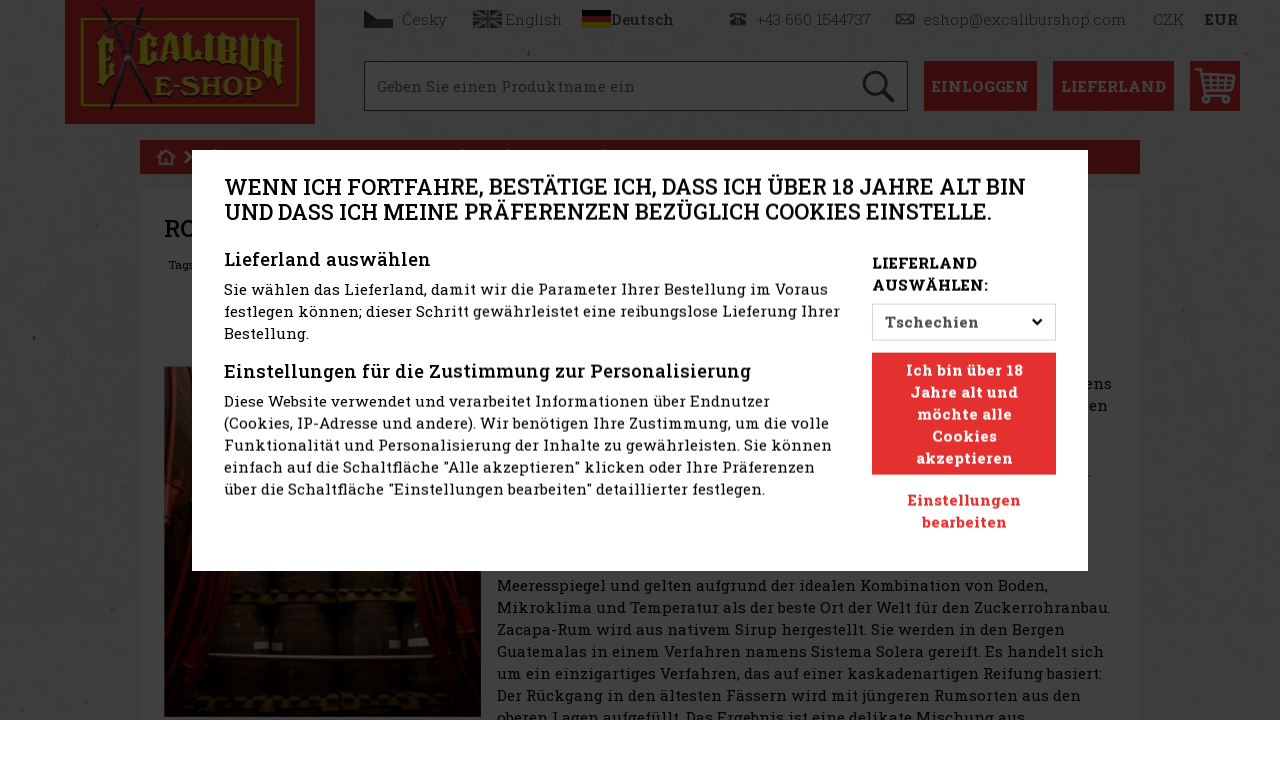

--- FILE ---
content_type: text/html; charset=utf-8
request_url: https://de.excaliburshop.com/blog/18/ron-zacapa-vom-zuckerrohr-zum-grossen-rum/
body_size: 13016
content:
<!doctype html>
<html lang="de"
	data-domain="excaliburshop.com"
	data-template="blog-post"
>
<head>
	<meta charset="utf-8">
	<meta name="viewport" content="width=device-width, initial-scale=1, shrink-to-fit=no">

	<link
		href="https://fonts.googleapis.com/css2?family=Roboto+Slab:wght@300;400;500;800&display=swap"
		rel="stylesheet"
	>

	<link rel="shortcut icon" href="/favicon.ico" type="image/x-icon">
<script nonce="6eedc7d73dcc71ffbb7a81c2b9d7d08d">
var _paq = window._paq = window._paq || [];
_paq.push(['requireCookieConsent']);
_paq.push(['setCookieDomain', '*.excaliburshop.com']);

_paq.push(['enableCrossDomainLinking']);

_paq.push(['trackPageView']);
_paq.push(['enableLinkTracking']);
(function() {
var u='//matomo.reklalink.cz/';
_paq.push(['setTrackerUrl', u+'matomo.php']);
_paq.push(['setSiteId', '1']);
var d=document, g=d.createElement('script'), s=d.getElementsByTagName('script')[0];
g.async=true; g.src=u+'matomo.js'; s.parentNode.insertBefore(g,s);
})();</script><script id="gtm-src" data-n="2b4be8ba7c3ecf399d76ccce3b4a7ca2" nonce="2b4be8ba7c3ecf399d76ccce3b4a7ca2">
// Define dataLayer and the gtag function.
window.dataLayer = window.dataLayer || [];
function gtag(){dataLayer.push(arguments);}

// Default ad_storage to 'denied'.
gtag('consent', 'default', {
'ad_storage': 'denied',
'analytics_storage': 'denied',
'ad_user_data': 'denied',
'ad_personalization': 'denied'
});

// Own dataLayer variables to possible use.
window.dataLayer.push({

'consent_ad': 'denied',
'consent_analytics': 'denied',
'consent_ad_user_data': 'denied',
'consent_ad_personalization': 'denied'
});

(function(w,d,s,l,i){w[l]=w[l]||[];w[l].push({'gtm.start':
new Date().getTime(),event:'gtm.js'});var f=d.getElementsByTagName(s)[0],
j=d.createElement(s),dl=l!='dataLayer'?'&l='+l:'';j.async=true;j.src=
'https://www.googletagmanager.com/gtm.js?id='+i+dl;var n=d.querySelector('[nonce]');
n&&j.setAttribute('nonce',n.nonce||n.getAttribute('nonce'));f.parentNode.insertBefore(j,f);
})(window,document,'script','dataLayer','GTM-5MH3HGH')
</script><script src="/core/js/pub/modernizr.webp.min.js?v=3.6.2-4"></script><link rel="stylesheet" href="/core/css/pub/core.min.css?v=3.6.2-4"><link rel="stylesheet" href="/blog/css/pub/blog.css?v=3.6.2-4">
	<link rel="stylesheet" href="/order/css/pub/simplify_basket.css?v=3.6.2-4">
	<link rel="stylesheet" href="/css/select2.min.css?v=3.6.2-4">
	<link rel="stylesheet" href="/css/lightbox.min.css?v=3.6.2-4">
	<link rel="stylesheet" href="/css/nouislider.min.css?v=3.6.2-4">
	<link rel="stylesheet" href="/css/pub.min.css?v=3.6.2-4">
	
<meta property="og:url" content="https://de.excaliburshop.com/blog/18/ron-zacapa-vom-zuckerrohr-zum-grossen-rum/"><meta property="og:type" content="website"><meta property="og:title" content="RON ZACAPA: Vom Zuckerrohr zum großen Rum"><meta property="og:description" content="Obwohl Ron Zacapa einer der beliebtesten Rumsorten der Welt ist, handelt es sich um eine relativ neue Marke. Die Geschichte von Ron Zacapa reicht bis ins Jahr 1976 zurück, als in der guatemaltekischen Stadt Zacapa eine Destillerie gegründet wurde."><meta property="og:image" content="https://de.excaliburshop.com/uploads/post/18/template/38/images/ron-zacapa-centario-blog.jpg"><link rel="image_src" href="https://de.excaliburshop.com/uploads/post/18/template/38/images/ron-zacapa-centario-blog.jpg"><meta name="description" content="Obwohl Ron Zacapa einer der beliebtesten Rumsorten der Welt ist, handelt es sich um eine relativ neue Marke. Die Geschichte von Ron Zacapa reicht bis ins Jahr 1976 zurück, als in der guatemaltekischen Stadt Zacapa eine Destillerie gegründet wurde."><title>RON ZACAPA: Vom Zuckerrohr zum großen Rum</title>
</head>
<body>
<noscript><iframe
src="https://www.googletagmanager.com/ns.html?id=GTM-5MH3HGH" height="0" width="0"
class="d-none invisible"></iframe></noscript><noscript><p><img src="//matomo.reklalink.cz/matomo.php?idsite=1&amp;rec=1" style="border:0;" alt=""></p></noscript>
<div id="header">
	<div class="container px-3 px-sm-0 mb-3">
		<div class="row">
			<div class="col-12 col-md-3 text-center">
				<a href="/" class="d-inline-block">
					<picture>
						<source srcset="/img/engine/pub/logo-yellow.webp" type="image/webp">
						<img
							src="/img/engine/pub/logo-yellow.png?v=2"
							alt="Logo Eshop Excaliburcity"
							class="logo img-fluid mb-3 mb-lg-0"
						>
					</picture>
				</a>
			</div>
			<div class="col-12 col-md-9 pl-md-4">
				<div class="d-flex flex-column justify-content-between h-100">
					<div>
						<div class="d-flex flex-row justify-content-between" id="top">
							<div class="wrapper-lang-select">
<a href="https://www.excaliburshop.com/" class="button button-flag button-flag-cs">
			<span class="wrapper">
				<span class="image image-cs transition"></span>
				<span class="d-none d-xl-inline-block">Česky</span>
			</span>
		</a><a href="https://en.excaliburshop.com/" class="button button-flag button-flag-en">
			<span class="wrapper">
				<span class="image image-en transition"></span>
				<span class="d-none d-xl-inline-block">English</span>
			</span>
		</a><a href="https://de.excaliburshop.com/" class="button button-flag button-flag-de active">
			<span class="wrapper">
				<span class="image image-de transition"></span>
				<span class="d-none d-xl-inline-block">Deutsch</span>
			</span>
		</a>
					</div>
					<div class="wrapper-currency-select">
						<span class="d-none d-lg-inline-block button button-phone">
							<span class="wrapper">
								<span class="image image-phone transition"></span>
								<span class="px-2">+43 660 1544737</span>
							</span>
						</span><span class="d-none d-lg-inline-block button button-email">
							<span class="wrapper">
								<span class="image image-email transition"></span>
								<span class="px-2">eshop@excaliburshop.com</span>
							</span>
						</span><a href="/?action=change_currency&idc=1" class="button button-currency">
							<span class="wrapper pl-0">
								CZK
							</span>
						</a><a href="/?action=change_currency&idc=2" class="button button-currency">
							<span class="wrapper pl-0 font-weight-bold">
								EUR
							</span>
						</a>
					</div>
				</div>
			</div>
			<div>
				<div class="d-flex flex-row flex-wrap flex-md-nowrap justify-content-center" id="search">
					<div class="d-none d-xxl-block">
						<div class="d-flex flex-row justify-content-between mx-n2">
							<a
								class="d-inline-block icon icon-facebook transition mx-2"
								href="https://www.facebook.com/ExcaliburCityEshop"
								target="_blank"
							></a><a
								class="d-inline-block icon icon-instagram transition mx-2"
								href="https://www.instagram.com/excalibur_eshop/"
								target="_blank"
							></a>
						</div>
					</div>
					<div class="ml-0 ml-xxl-3 mr-3 pb-2 flex-fill">
						<form method="get" action="/katalog/" class="search">
							<div class="input-group">
								<input
									type="text"
									name="q"
									class="form-control autoComplete"
									id="autoCompleteH"
									placeholder="Geben Sie einen Produktname ein"
									data-placeholder="Geben Sie einen Produktname ein"
									
									autocomplete="off"
								>
								<div class="input-group-append">
									<button
										class="btn"
										type="submit"
									>
										<picture>
											<source srcset="/img/engine/pub/icon-search.webp" type="image/webp">
											<img
												src="/img/engine/pub/icon-search.png"
												alt="Geben Sie einen Produktname ein"
												class="img-fluid"
											>
										</picture>
									</button>
								</div>
							</div>
						</form>
					</div>

					<div class="pb-2">
						<div class="d-flex flex-row justify-content-between mx-n2">
							<div class="dropdown">
								<a
									class="d-inline-block icon icon-text transition mx-2 text-nowrap"
									href="#"
									target="_blank"
									data-toggle="dropdown"
									aria-haspopup="true"
									aria-expanded="false"
								>Einloggen</a>
								<div class="dropdown-menu dropdown-menu-right">

		<form action="?action=sign_in" method="post" class="validate p-3">
			<div class="form-group mb-1"><input
				type="text"
				name="username"
				class="form-control   w-100 mb-2"
				data-rule-required="true"
				placeholder="Benutzername"
			></div>
			<div class="form-group mb-1"><input
				type="password"
				name="password"
				class="form-control  w-100 mb-2"
				data-rule-required="true"
				placeholder="Passwort"
			></div>
			<div class="form-group mb-1">
		<input type="text" name="as_1_www" value="" class="d-none">
		<input type="text" name="as_1_add" value="" class="d-none">
		<textarea name="as_1_message" class="d-none"></textarea>
	<button
		type="submit"
		class="btn  btn-primary btn-block btn-flat"
		>Anmelden</button></div>
			<a href="/registration/">Registrieren</a><br>
			<a href="/registration/reset-password/">Haben Sie Ihr Passwort vergessen?</a>
		</form>
	
								</div>
							</div>
							<div class="dropdown">
								<a
									class="d-inline-block icon icon-text text-left transition mx-2"
									href="#"
									target="_blank"
									data-toggle="dropdown"
									aria-haspopup="true"
									aria-expanded="false"
								>Lieferland</a>
								<div class="dropdown-menu width-20 dropdown-menu-right">

									<form
										method="post"
										action="/order/?action=country-preselect"
										class="p-3"
									>
										<div class="form-group">

		<select name="country" class="custom-select" id="country-preselect">
	<option value="19">Belgien</option><option value="24">Bulgaria</option><option value="100">Croatia</option><option value="60">Deutschland</option><option value="73">Finland</option><option value="112">Italy</option><option value="134">Luxembourg</option><option value="167">Niederlande</option><option value="16">Österreich</option><option value="180">Poland</option><option value="189">Romania</option><option value="209">Slowakei</option><option value="210">Slowenien</option><option value="211">Sweden</option><option value="59" selected>Tschechien</option><option value="102">Ungarn</option>
											</select>
										</div>
										<div class="form-group">
											<button
												type="submit"
												class="btn btn-primary btn-block"
											>Ändern Sie das Lieferland</button>
										</div>
										<div class="form-group mb-0">
											<p
												class="alert alert-info mb-0 p-2"
											>Höchstmenge für den Transport außerhalb der Tschechischen Republik gemäß EU-Richtlinien: 200 Zigarren, 1 kg Tabak, 10 Liter hochprozentige Spirituosen</p>
										</div>
									</form>
	
								</div>
							</div>
							<div>
								<a
									class="d-inline-block icon icon-basket transition mx-2"
									href="/order/"
								>

									<span class="basket-quantity-indicator control-display badge d-none">
										<span class="data"></span>
									</span>
								</a>
							</div>
						</div>
					</div>
				</div>

					</div>
				</div>
			</div>
		</div>
	</div>
</div>

<div class="container">
	<div class="row justify-content-center">
		<div class="col-12 col-xl-10 col-xxl-9">
			<nav aria-label="breadcrumb">
				<ol class="breadcrumb">
					<li class="breadcrumb-item">
						<a href="/">
							<img src="/img/engine/pub/icon-home.png" class="icon-home img-fluid" alt="Homepage">
						</a>
					</li>

					<li class="breadcrumb-item">
						<a href="/blog/">
							Blog
						</a>
					</li>

					<li class="breadcrumb-item active" aria-current="page">
						RON ZACAPA: Vom Zuckerrohr zum großen Rum
					</li>
				</ol>
			</nav>
		</div>
	</div>
	<div class="row justify-content-center">
		<div class="col-12 col-xl-10 col-xxl-9 bg-white p-4 mb-4">
			<h1 class="mb-3">RON ZACAPA: Vom Zuckerrohr zum großen Rum</h1>
			<p><span>​</span> <sup>Tags: <a href="/blog/destillerien/">Destillerien</a> | <a href="/blog/rums/">Rum</a></sup></p>

<div class="row align-items-center">
<div class="col-12 col-md-5 col-xl-4"><img alt="Ron Zacapa - Systema Solera" class="img-fluid" src="/uploads/editor/blog/ron-zacapa/sistema-solera.png"></div>

<div class="col-12 col-md-7 col-xl-8 pl-md-3">
<h3>Auf dem Höhepunkt der Popularität</h3>

<p>Obwohl Ron Zacapa einer der beliebtesten Rumsorten der Welt ist, handelt es sich um eine relativ neue Marke. Zacapa ist eine kleine Stadt im Osten Guatemalas, die 1876 gegründet wurde. Anlässlich seines 100-jährigen Bestehens im Jahr 1976 wurde der Rum Zacapa nach ihm benannt. Frühe Zacapa-Flaschen kamen aus einer Flasche, die mit einer handgeflochtenen Matte aus Palmblättern, Petate genannt, bedeckt war. Heute wird diese ursprüngliche Tradition durch ein schmales geflochtenes Band um die Flasche symbolisiert.</p>

<h3>Die einzigartige Reifung von Sistema Solera</h3>

<p>Der Produktionsprozess beginnt auf den Zuckerrohrplantagen. Die Plantagen befinden sich in Guatemala auf einer Höhe von 350 Metern über dem Meeresspiegel und gelten aufgrund der idealen Kombination von Boden, Mikroklima und Temperatur als der beste Ort der Welt für den Zuckerrohranbau. Zacapa-Rum wird aus nativem Sirup hergestellt. Sie werden in den Bergen Guatemalas in einem Verfahren namens Sistema Solera gereift. Es handelt sich um ein einzigartiges Verfahren, das auf einer kaskadenartigen Reifung basiert: Der Rückgang in den ältesten Fässern wird mit jüngeren Rumsorten aus den oberen Lagen aufgefüllt. Das Ergebnis ist eine delikate Mischung aus unterschiedlich gereiften Rumsorten. Zacapa Centario 23 zum Beispiel ist eine Mischung aus 6 bis 23 Jahre alten Rumsorten.</p>
</div>
</div>

<h3> </h3>

<h3> </h3>

<div class="row align-items-center">
<div class="col-12 col-md-7 col-xl-8">
<h3>Suche nach einer Frau hinter allem</h3>

<p>Hinter dem köstlichen Geschmack von Zacapa steht Lorena Vásquez, eine der wenigen Frauen, die weltweit Meisterinnen im Mixen sind. Und ihre mehr als 35-jährige Karriere bei Zacapa beweist, dass sie eine wahre Meisterin auf ihrem Gebiet ist.  Im Jahr 2015 wurde sie sogar von der Zeitschrift PEOPLE en Español in die Liste der 25 einflussreichsten Frauen des Jahres aufgenommen.</p>

<p>Die gebürtige Nicaraguanerin verfügt nicht nur über Fachwissen in Sachen Rum, sondern auch über einen Bachelor-Abschluss in Chemie und Pharmazie mit Studien in Lebensmitteltechnologie und Betriebswirtschaft. Ihre Leidenschaft gilt der Kunst der Herstellung von Premium-Rum und ihrem Streben nach Spitzenleistungen. Ihr Lieblingsmotto ist, dass Master Blender kein Beruf ist, sondern eine Lebenseinstellung.</p>

<p>Sie ist bekannt für ihre ausdrucksstarke Art und ihre einzigartige Herangehensweise an das Mischen von Rumsorten. Sie verwendet die besten Zutaten aus Guatemala und hat Zacapa jahrelang weiterentwickelt, um einen Rum zu kreieren, der auf der ganzen Welt bekannt und beliebt ist.</p>
</div>

<div class="col-12 col-md-5 col-xl-4 pl-md-3"><img alt="" class="img-fluid" src="/uploads/editor/blog/ron-zacapa/master-blender-lorena-vasquez.png"></div>
</div>

<p> </p>

<h3>Produktfamilie Ron Zacapa</h3>

<p><a href="https://de.excaliburshop.com/catalog/item/461/ron-zacapa-centenario-xo-0-7l-40/"><strong>Ron Zacapa Centenario XO</strong></a></p>

<div>Alkoholgehalt: 40%<br>
Reifezeit: 6-25 Jahre  <br>
Ein Premium-Rum, der eine Mischung aus 6 bis 25 Jahre alten Rumsorten in Eichenfässern enthält, die früher für Cognac verwendet wurden. Eine perfekt ausgewogene Kombination aus Würze, Frucht und Süße.</div>

<div> </div>

<p><a href="https://de.excaliburshop.com/catalog/item/760/ron-zacapa-centenario-23y-1l-40/"><strong>Ron Zacapa Centenario 23Y</strong></a></p>

<div>Alkoholgehalt: 40%<br>
Reifezeit: 6-23 Jahre  <br>
Der wohl berühmteste Zacapa-Rum, der bei vielen Wettbewerben mit Gold ausgezeichnet wurde. Er wird von vielen sogar als der beste Rum der Welt angesehen. Der Geschmack ist voll von Trockenfrüchten, Gewürzen und Holz. Enthält eine Mischung aus 6 bis 23 Jahre alten Rumsorten.</div>

<div> </div>

<p><a href="https://de.excaliburshop.com/catalog/item/4067/zacapa-reserva-limitada-2019-rum-0-7l-45/"><strong>Zacapa Reserva Limitada 2019</strong></a></p>

<div>Alkoholgehalt: 45%.<br>
Reifezeit: 6-24 Jahre  <br>
Limited Edition Zacapa Reserva Limitada - Jahrgang 2019. Eine Mischung aus 6 bis 24 Jahre alten Rumsorten mit Aromen von Karamell, Nüssen und Geschmacksnoten von Vanille, Früchten und Blumen, die mit einem Geschmack von Kräutern enden.</div>

<div> </div>

<p><strong>Heavenly Cask Selection</strong></p>

<p>Eine limitierte vierteilige "Himmlische Fassauswahl". Jede Ausgabe der Kollektion feiert eine bestimmte Art von Fässern, in denen der Zacapa 23 reift.</p>

<p><a href="https://de.excaliburshop.com/catalog/item/7468/ron-zacapa-la-doma-heavenly-cask-collection-23y-40-0-7-l/"><strong>Ron Zacapa La Doma Heavenly Cask Collection 23y </strong></a></p>

<div>Alkoholgehalt: 40%<br>
Reifezeit: 6-24 Jahre  <br>
Der erste Flakon aus der limitierten Auflage der Heavenly Collection. Er hat einen köstlichen Fruchtgeschmack mit Noten von Zuckerrohr und Vanille.</div>

<div> </div>

<p><a href="https://de.excaliburshop.com/catalog/item/9297/zacapa-el-alma-heavenly-cask-collection-0-7l-40/"><strong>Zacapa El Alma Heavenly Cask Collection   </strong></a></p>

<div>Alkoholgehalt: 40%<br>
Reifezeit: 6-24 Jahre  <br>
Die zweite Flasche der limitierten Auflage der "Heavenly Collection". Der Rum wurde in angekohlten amerikanischen Whiskeyfässern gereift, was ihm tolle rauchige Noten und einen reichen, köstlichen Geschmack verleiht.</div>

<p class="text-right"><sub>Datenquellen: Foto - ExcaliburEshop, Canva, Zacaparum.com</sub></p>

<p><span>​</span></p>

<p><span>​</span></p>

		</div>
	</div>

	<div class="row justify-content-center">
		<div class="col-12 col-xl-10 col-xxl-9 mb-4">
			<h2 class="decorated">
				<a href="https://de.excaliburshop.com/catalog/category/2/spirituosen/?o-6-4928=WmFjYXBh">Ron Zacapa</a>
			</h2>
		</div>
	</div>
	
	<div class="row justify-content-center">
		<div class="col-12 col-xl-10 col-xxl-9 mb-4">
			<div class="catalog-content product-carousel">
			<div
				id="carousel-label-blog"
				class="carousel slide product-carousel mb-3" data-ride="carousel"
				data-interval="5000"
			>
				<div
					class="carousel-inner row row-cols-1 row-cols-sm-2 row-cols-lg-3 row-cols-xxl-4 w-auto mx-n2"
					role="listbox"
				>
			<div class="carousel-item px-2 col active">
	<div class="item">
		<div class="item-wrapper">
			<a href="/catalog/item/9297/zacapa-el-alma-heavenly-cask-collection-40-0-7-l/" class="img">
				<picture><source srcset="/uploads/item/9297/template/108/images/thumbs_2/alt/0-zacapa-el-alma-heavenly-cask-collection-40-0-7-l-102201.webp" type="image/webp">
					<img src="/uploads/item/9297/template/108/images/thumbs_2/0-zacapa-el-alma-heavenly-cask-collection-40-0-7-l-102201.jpg" alt="Zacapa El Alma Heavenly Cask Collection 40% 0,7 l">
				</picture>
				<span class="labels-wrapper d-flex flex-column">
			<span class="label">
				<span class="label-red">
					Rabatt: 6%
				</span>
			</span>
		
					<span class="label">
						<span class="label-red">
							Aktion
						</span>
					</span>
				
					<span class="label">
						<span class="label-blue">
							Top seller
						</span>
					</span>
				</span>
			</a>
			<div class="heading">
				<h2><a href="/catalog/item/9297/zacapa-el-alma-heavenly-cask-collection-40-0-7-l/">Zacapa El Alma Heavenly Cask Collection 40% 0,7 l</a></h2>
			</div>
			<div class="stock in_stock">
				Auf Lager<span> (> 5 st)</span>
			</div>
			<div class="note">
				Zacapa El Alma, der zweite Rum aus der limitierten Serie Heavenly Cask ist endlich da.

Dieser Rum ist eine Mischung aus Rumsorten, die zwischen 6 und 24 Jahren in verkohlten amerikanischen Whiskeyfässern gereift sind, mit geheimnisvoll rauchigen und
			</div>
			<div class="price d-flex flex-row justify-content-between align-items-end">
				<small>92.56
						<span class="text-nowrap">€
						ohne VAT</span></small>
				<span class="font-weight-medium text-nowrap">112
						€</span>
			</div>
			<div class="basket">
				<form  action="/order/?action=add_to_basket" method="POST" class="validate catalog-basket-form form-inline mb-0" data-ajax-basket="add_to_basket" data-basket-slug="order"><input type="number" name="quantity" class="form-control ks error-as-tooltip mr-auto" id="frm-quantity-9297" value="1"  min="1" step="1" max="100" data-rule-required="true" data-rule-min="1" data-rule-step="1" data-decimal="0" data-rule-max="100" data-original-max="100"><input type="hidden" name="id_item" id="frm-id_item-9297" value="9297" ><input type="hidden" name="id_item_variant" id="frm-id_item_variant-9297" value="9297" ><input type="hidden" name="id_item_variant_price" id="frm-id_item_variant_price-766967" value="766967" ><button  type="submit" name="9b26e9257a2128f2" class="btn btn-primary" >Bestellen</button></form>
			</div>
		</div>
	</div>
	</div><div class="carousel-item px-2 col">
	<div class="item">
		<div class="item-wrapper">
			<a href="/catalog/item/7468/ron-zacapa-la-doma-heavenly-cask-collection-23y-40-0-7-l/" class="img">
				<picture><source srcset="/uploads/item/7468/template/108/images/thumbs_2/alt/0-ron-zacapa-la-doma-heavenly-cask-collection-23y-40-0-7-l-101919.webp" type="image/webp">
					<img src="/uploads/item/7468/template/108/images/thumbs_2/0-ron-zacapa-la-doma-heavenly-cask-collection-23y-40-0-7-l-101919.jpg" alt="Ron Zacapa La Doma Heavenly Cask Collection 23y 40%  0,7 l">
				</picture>
				<span class="labels-wrapper d-flex flex-column">
			<span class="label">
				<span class="label-red">
					Rabatt: 5%
				</span>
			</span>
		
					<span class="label">
						<span class="label-red">
							Aktion
						</span>
					</span>
				
					<span class="label">
						<span class="label-blue">
							Top seller
						</span>
					</span>
				</span>
			</a>
			<div class="heading">
				<h2><a href="/catalog/item/7468/ron-zacapa-la-doma-heavenly-cask-collection-23y-40-0-7-l/">Ron Zacapa La Doma Heavenly Cask Collection 23y 40%  0,7 l</a></h2>
			</div>
			<div class="stock in_stock">
				Auf Lager<span> (> 5 st)</span>
			</div>
			<div class="note">
				Ron Zacapa La Doma Heavenly Cask Collection 23Y ist die erste Veröffentlichung einer neuen Serie in limitierter Auflage, die von Lorena Vasquez, Kellermeisterin des guatemaltekischen Hauses Zacapa, kreiert und konzipiert wurde. Ron Zacapa La Doma Hea
			</div>
			<div class="price d-flex flex-row justify-content-between align-items-end">
				<small>85.95
						<span class="text-nowrap">€
						ohne VAT</span></small>
				<span class="font-weight-medium text-nowrap">104
						€</span>
			</div>
			<div class="basket">
				<form  action="/order/?action=add_to_basket" method="POST" class="validate catalog-basket-form form-inline mb-0" data-ajax-basket="add_to_basket" data-basket-slug="order"><input type="number" name="quantity" class="form-control ks error-as-tooltip mr-auto" id="frm-quantity-7468" value="1"  min="1" step="1" max="153" data-rule-required="true" data-rule-min="1" data-rule-step="1" data-decimal="0" data-rule-max="153" data-original-max="153"><input type="hidden" name="id_item" id="frm-id_item-7468" value="7468" ><input type="hidden" name="id_item_variant" id="frm-id_item_variant-7468" value="7468" ><input type="hidden" name="id_item_variant_price" id="frm-id_item_variant_price-714497" value="714497" ><button  type="submit" name="9eed6dc8d225554c" class="btn btn-primary" >Bestellen</button></form>
			</div>
		</div>
	</div>
	</div><div class="carousel-item px-2 col">
	<div class="item">
		<div class="item-wrapper">
			<a href="/catalog/item/4067/zacapa-reserva-limitada-2019-rum-0-7l-45/" class="img">
				<picture><source srcset="/uploads/item/4067/template/108/images/thumbs_2/alt/0-zacapa-reserva-limitada-2019-rum-0-7l-45-101485.webp" type="image/webp">
					<img src="/uploads/item/4067/template/108/images/thumbs_2/0-zacapa-reserva-limitada-2019-rum-0-7l-45-101485.jpg" alt="Zacapa Reserva Limitada 2019 Rum 0,7L 45%">
				</picture>
				
			</a>
			<div class="heading">
				<h2><a href="/catalog/item/4067/zacapa-reserva-limitada-2019-rum-0-7l-45/">Zacapa Reserva Limitada 2019 Rum 0,7L 45%</a></h2>
			</div>
			<div class="stock in_stock">
				Auf Lager<span> (> 5 st)</span>
			</div>
			<div class="note">
				
			</div>
			<div class="price d-flex flex-row justify-content-between align-items-end">
				<small>106.61
						<span class="text-nowrap">€
						ohne VAT</span></small>
				<span class="font-weight-medium text-nowrap">129
						€</span>
			</div>
			<div class="basket">
				<form  action="/order/?action=add_to_basket" method="POST" class="validate catalog-basket-form form-inline mb-0" data-ajax-basket="add_to_basket" data-basket-slug="order"><input type="number" name="quantity" class="form-control ks error-as-tooltip mr-auto" id="frm-quantity-4067" value="1"  min="1" step="1" max="26" data-rule-required="true" data-rule-min="1" data-rule-step="1" data-decimal="0" data-rule-max="26" data-original-max="26"><input type="hidden" name="id_item" id="frm-id_item-4067" value="4067" ><input type="hidden" name="id_item_variant" id="frm-id_item_variant-4067" value="4067" ><input type="hidden" name="id_item_variant_price" id="frm-id_item_variant_price-650632" value="650632" ><button  type="submit" name="a6a1a4c20647a35d" class="btn btn-primary" >Bestellen</button></form>
			</div>
		</div>
	</div>
	</div><div class="carousel-item px-2 col">
	<div class="item">
		<div class="item-wrapper">
			<a href="/catalog/item/760/ron-zacapa-centenario-23y-1l-40/" class="img">
				<picture><source srcset="/uploads/item/760/template/108/images/thumbs_2/alt/0-ron-zacapa-centenario-23y-1l-40-121390.webp" type="image/webp">
					<img src="/uploads/item/760/template/108/images/thumbs_2/0-ron-zacapa-centenario-23y-1l-40-121390.jpg" alt="Ron Zacapa Centenario 23Y 1l 40%">
				</picture>
				
			</a>
			<div class="heading">
				<h2><a href="/catalog/item/760/ron-zacapa-centenario-23y-1l-40/">Ron Zacapa Centenario 23Y 1l 40%</a></h2>
			</div>
			<div class="stock in_stock">
				Auf Lager<span> (> 5 st)</span>
			</div>
			<div class="note">
				Ron Zacapa Centenario 23Y, der in Guatemala geschaffen wurde, ist ein Kunstwerk und Ausdruck der Geduld, des Reichtums, der Qualität und perfekten Mischung. Der Rum besteht aus wunderbaren Ingredienzen – Honigbutter, mit Eiche und Rosinen gewürzt, di
			</div>
			<div class="price d-flex flex-row justify-content-between align-items-end">
				<small>52.89
						<span class="text-nowrap">€
						ohne VAT</span></small>
				<span class="font-weight-medium text-nowrap">64
						€</span>
			</div>
			<div class="basket">
				<form  action="/order/?action=add_to_basket" method="POST" class="validate catalog-basket-form form-inline mb-0" data-ajax-basket="add_to_basket" data-basket-slug="order"><input type="number" name="quantity" class="form-control ks error-as-tooltip mr-auto" id="frm-quantity-760" value="1"  min="1" step="1" max="36" data-rule-required="true" data-rule-min="1" data-rule-step="1" data-decimal="0" data-rule-max="36" data-original-max="36"><input type="hidden" name="id_item" id="frm-id_item-760" value="760" ><input type="hidden" name="id_item_variant" id="frm-id_item_variant-760" value="760" ><input type="hidden" name="id_item_variant_price" id="frm-id_item_variant_price-558942" value="558942" ><button  type="submit" name="e1e41ef7de96f71e" class="btn btn-primary" >Bestellen</button></form>
			</div>
		</div>
	</div>
	</div><div class="carousel-item px-2 col">
	<div class="item">
		<div class="item-wrapper">
			<a href="/catalog/item/461/ron-zacapa-centenario-xo-0-7l-40/" class="img">
				<picture><source srcset="/uploads/item/461/template/108/images/thumbs_2/alt/0-ron-zacapa-centenario-xo-0-7l-40-101460.webp" type="image/webp">
					<img src="/uploads/item/461/template/108/images/thumbs_2/0-ron-zacapa-centenario-xo-0-7l-40-101460.jpg" alt="Ron Zacapa Centenario XO 0,7l 40%">
				</picture>
				
			</a>
			<div class="heading">
				<h2><a href="/catalog/item/461/ron-zacapa-centenario-xo-0-7l-40/">Ron Zacapa Centenario XO 0,7l 40%</a></h2>
			</div>
			<div class="stock in_stock">
				Auf Lager<span> (> 5 st)</span>
			</div>
			<div class="note">
				Ron Zacapa Centenario X.O. wird aus dem fermentierten und reinen jungfräulichen Zuckerrohrsirup destilliert. Er reift mithilfe des Systems Solera in der Höhe von 2333 m über dem Meeresspiegel in Fässern aus weißen Eichen, in den Bourbon und Sherry Pe
			</div>
			<div class="price d-flex flex-row justify-content-between align-items-end">
				<small>106.61
						<span class="text-nowrap">€
						ohne VAT</span></small>
				<span class="font-weight-medium text-nowrap">129
						€</span>
			</div>
			<div class="basket">
				<form  action="/order/?action=add_to_basket" method="POST" class="validate catalog-basket-form form-inline mb-0" data-ajax-basket="add_to_basket" data-basket-slug="order"><input type="number" name="quantity" class="form-control ks error-as-tooltip mr-auto" id="frm-quantity-461" value="1"  min="1" step="1" max="31" data-rule-required="true" data-rule-min="1" data-rule-step="1" data-decimal="0" data-rule-max="31" data-original-max="31"><input type="hidden" name="id_item" id="frm-id_item-461" value="461" ><input type="hidden" name="id_item_variant" id="frm-id_item_variant-461" value="461" ><input type="hidden" name="id_item_variant_price" id="frm-id_item_variant_price-508592" value="508592" ><button  type="submit" name="76b7aebec40c4c43" class="btn btn-primary" >Bestellen</button></form>
			</div>
		</div>
	</div>
	</div><div class="carousel-item px-2 col">
	<div class="item">
		<div class="item-wrapper">
			<a href="/catalog/item/262/zacapa-royal-0-7l-45-geschenkbox/" class="img">
				<picture><source srcset="/uploads/item/262/template/108/images/thumbs_2/alt/0-zacapa-royal-0-7l-45-darkove-baleni-100788.webp" type="image/webp">
					<img src="/uploads/item/262/template/108/images/thumbs_2/0-zacapa-royal-0-7l-45-darkove-baleni-100788.jpg" alt="Zacapa Royal 0,7l 45% Geschenkbox">
				</picture>
				
			</a>
			<div class="heading">
				<h2><a href="/catalog/item/262/zacapa-royal-0-7l-45-geschenkbox/">Zacapa Royal 0,7l 45% Geschenkbox</a></h2>
			</div>
			<div class="stock in_stock">
				Auf Lager<span> (> 5 st)</span>
			</div>
			<div class="note">
				Im Einklang mit der Tradition von Zacapa, wurde der Zacapa Centenario Royal aus sogenannten „virgin sugar cane honey“ gewonnen. Das bedeutet, er wurde aus erst gepresstem Zuckerrohr hergestellt. Nach der Destillation wurde er dem besonderen Reifungsp
			</div>
			<div class="price d-flex flex-row justify-content-between align-items-end">
				<small>263.64
						<span class="text-nowrap">€
						ohne VAT</span></small>
				<span class="font-weight-medium text-nowrap">319
						€</span>
			</div>
			<div class="basket">
				<form  action="/order/?action=add_to_basket" method="POST" class="validate catalog-basket-form form-inline mb-0" data-ajax-basket="add_to_basket" data-basket-slug="order"><input type="number" name="quantity" class="form-control ks error-as-tooltip mr-auto" id="frm-quantity-262" value="1"  min="1" step="1" max="7" data-rule-required="true" data-rule-min="1" data-rule-step="1" data-decimal="0" data-rule-max="7" data-original-max="7"><input type="hidden" name="id_item" id="frm-id_item-262" value="262" ><input type="hidden" name="id_item_variant" id="frm-id_item_variant-262" value="262" ><input type="hidden" name="id_item_variant_price" id="frm-id_item_variant_price-478912" value="478912" ><button  type="submit" name="787515297c045dea" class="btn btn-primary" >Bestellen</button></form>
			</div>
		</div>
	</div>
	</div><div class="carousel-item px-2 col">
	<div class="item">
		<div class="item-wrapper">
			<a href="/catalog/item/71/zacapa-edition-negra-1l-43/" class="img">
				<picture><source srcset="/uploads/item/71/template/108/images/thumbs_2/alt/0-zacapa-edition-negra-1l-43-100329.webp" type="image/webp">
					<img src="/uploads/item/71/template/108/images/thumbs_2/0-zacapa-edition-negra-1l-43-100329.jpg" alt="Zacapa Edition Negra 1l 43%">
				</picture>
				
			</a>
			<div class="heading">
				<h2><a href="/catalog/item/71/zacapa-edition-negra-1l-43/">Zacapa Edition Negra 1l 43%</a></h2>
			</div>
			<div class="stock in_stock">
				Auf Lager<span> (> 5 st)</span>
			</div>
			<div class="note">
				Zacapa Edición Negra ist ein Rum mit tiefen Noten und einem komplexen Aroma, der die Essenz der Natur Guatemalas und seiner vulkanischen Landschaften einfängt. Edición Negra wird in ausgewählten Fässern gereift, darunter doppelt gebrannte amerikanisc
			</div>
			<div class="price d-flex flex-row justify-content-between align-items-end">
				<small>76.86
						<span class="text-nowrap">€
						ohne VAT</span></small>
				<span class="font-weight-medium text-nowrap">93
						€</span>
			</div>
			<div class="basket">
				<form  action="/order/?action=add_to_basket" method="POST" class="validate catalog-basket-form form-inline mb-0" data-ajax-basket="add_to_basket" data-basket-slug="order"><input type="number" name="quantity" class="form-control ks error-as-tooltip mr-auto" id="frm-quantity-71" value="1"  min="1" step="1" max="23" data-rule-required="true" data-rule-min="1" data-rule-step="1" data-decimal="0" data-rule-max="23" data-original-max="23"><input type="hidden" name="id_item" id="frm-id_item-71" value="71" ><input type="hidden" name="id_item_variant" id="frm-id_item_variant-71" value="71" ><input type="hidden" name="id_item_variant_price" id="frm-id_item_variant_price-453207" value="453207" ><button  type="submit" name="01c5db9fa1d7ed82" class="btn btn-primary" >Bestellen</button></form>
			</div>
		</div>
	</div>
	</div>
				</div>
				<div class="d-flex justify-content-center product-carousel mt-3">
					<a
						class="carousel-control-prev"
						href="#carousel-label-blog"
						role="button"
						data-slide="prev"
					>
						<span class="carousel-control-prev-icon transition" aria-hidden="true"></span>
						<span class="sr-only">Previous</span>
					</a>
					<a
						class="carousel-control-next"
						href="#carousel-label-blog"
						role="button" data-slide="next"
					>
						<span class="carousel-control-next-icon transition" aria-hidden="true"></span>
						<span class="sr-only">Next</span>
					</a>
				</div>
			</div>
			</div>
		</div>
	</div>
	
		<div class="modal fade" id="basket-ajax-modal" tabindex="-1" aria-hidden="true">
			<div class="modal-dialog modal-xl modal-dialog-centered">
				<div class="modal-content">
					<div class="modal-body">
						<div class="response"></div>
						<div class="recommended"></div>
					</div>
				</div>
			</div>
		</div>
	
</div>

<div id="footer">
	<div class="container">

		<div class="row">
			<div class="col">
				<div class="d-flex flex-row flex-wrap flex-lg-nowrap">
					<div class="font-weight-medium text-uppercase p-3">
						Verbot des Verkaufs von alkoholischen Getränken an Personen unter 18 Jahren !!!
					</div>
					<div class="font-weight-medium p-3">
						Nach dem Gesetz über die Registrierung von Verkäufen ist der Verkäufer verpflichtet, dem Käufer eine Quittung auszustellen. Gleichzeitig ist er verpflichtet, die erhaltenen Einnahmen im Falle eines technischen Ausfalls spätestens innerhalb von 48 Stunden online beim Steuerverwalter zu registrieren.
					</div>
				</div>
			</div>
		</div>

		<div class="row pt-lg-3">
			<div class="col text-center p-3">
				<span class="display-2 text-uppercase">Bleiben Sie mit uns in Kontakt</span>
			</div>
		</div>
		<div class="row border-bottom pb-lg-3">
			<div class="col-12 col-md-6 col-lg-3 order-0 order-lg-0 p-3 text-center">
				<h2 class="h4 mb-2 font-weight-medium text-uppercase">
					Folgen Sie uns
				</h2>
				<div class="d-flex flex-row justify-content-center">
					<a
						class="d-inline-block icon icon-facebook mx-2 transition"
						href="https://www.facebook.com/ExcaliburCityEshop"
						target="_blank"
					></a><a
						class="d-inline-block icon icon-instagram mx-2 transition"
						href="https://www.instagram.com/excalibur_eshop/"
						target="_blank"
					></a>
				</div>
			</div>
			<div class="col-12 col-md-12 col-lg-6 order-2 order-lg-1 p-3 d-flex align-items-center">
				<div id="footer_newsletter" class="flex-fill">

					<form method="post" action="/newsletter/subscribe/new.html?action=subscribe" class="validate as-2-submit">
						<div class="input-group">
							<input
				type="email"
				name="email"
				class="form-control "
				data-rule-email="true"
				data-rule-required="true"
				placeholder="your@email.ltd"
			>
							<div class="input-group-append">
								
		<input type="text" name="as_1_www" value="" class="d-none">
		<input type="text" name="as_1_add" value="" class="d-none">
		<textarea name="as_1_message" class="d-none"></textarea>
	<button
		type="submit"
		class="btn btn-primary font-weight-bold text-uppercase"
		 
		>Senden</button>
							</div>
						</div>
						<div class="px-2 py-2">
							
		<div class="custom-control custom-checkbox">
			<input
				type="checkbox"
				class="custom-control-input"
				id="frm-consent"
				name="consent"
				data-rule-required="true"
			>
			<label
				class="custom-control-label"
				for="frm-consent"
			>Ich bin mit der Verarbeitung personenbezogener Daten einverstanden</label>
		</div>
	
						</div>
						<div class="as-h-captcha d-none">
							<div class="h-captcha" data-sitekey="536c0eb6-0518-4184-a8a8-86aaec36f32e" data-callback="hcaptcha_callback"></div>
						</div>
					</form>

				</div>
			</div>
			<div class="col-12 col-md-6 col-lg-3 order-1 order-lg-2 p-3 text-center">
				<h2 class="h4 mb-2 font-weight-medium text-uppercase">
					Kontaktiere uns
				</h2>
				<span>eshop@excaliburshop.com</span><br>
				<span>+43 660 1544737</span>
			</div>
		</div>

		<div class="row row-cols-2 row-cols-lg-4 border-bottom py-lg-3">
			<div class="col menu p-3">
	<div class="d-flex justify-content-lg-center">
		<div class="d-flex d-lg-inline-flex flex-column">
			<h3 class="h4 mb-2 font-weight-medium text-uppercase">Unser E-Shop</h3>
			<div class="nav flex-column nav-pills">
	<a class="nav-link" href="/">Startseite</a><a class="nav-link" href="/blog/">Blog</a><a class="nav-link" href="/allgemeine-geschaftsbedingungen/">Allgemeine Geschäftsbedingungen</a><a class="nav-link" href="/personaldatenschutzbestimmungen/">Personaldatenschutzbestimmungen</a><a class="nav-link" href="/regeln-fur-gewinnspiele-auf-facebook/">Regeln für Gewinnspiele auf Facebook</a><a class="nav-link" href="/kontakte-impressum/">Impressum</a>
			</div>
		</div>
	</div>
	</div>
			<div class="col menu p-3">
	<div class="d-flex justify-content-lg-center">
		<div class="d-flex d-lg-inline-flex flex-column">
			<h3 class="h4 mb-2 font-weight-medium text-uppercase">
				Produkte
			</h3>
			<div class="nav d-inline-flex flex-column align-items-start nav-pills">
	<a class="nav-link" href="/catalog/category/4/parfumerie/">Parfumerie</a><a class="nav-link" href="/catalog/category/2/spirituosen/">Spirituosen</a><a class="nav-link" href="/catalog/category/7/wein-champagner-sekt/">Wein, Champagner, Sekt</a><a class="nav-link" href="/catalog/category/660/aromatisierte-getranke/">Aromatisierte Getränke</a><a class="nav-link" href="/catalog/category/17/bier/">Bier</a><a class="nav-link" href="/catalog/category/490/alkoholfreie-getranke/">Alkoholfreie Getränke</a><a class="nav-link" href="/catalog/category/459/kaffee/">Kaffee</a><a class="nav-link" href="/catalog/category/442/sussigkeiten/">Süßigkeiten</a><a class="nav-link" href="/catalog/category/178/uhren/">Uhren</a><a class="nav-link" href="/catalog/category/205/sonnenbrillen/">Sonnenbrillen</a><a class="nav-link" href="/catalog/category/170/duftkerzen/">Duftkerzen</a><a class="nav-link" href="/catalog/category/495/fur-kinder/">Für Kinder</a><a class="nav-link" href="/catalog/category/427/feuerzeuge-zippos/">Feuerzeuge Zippos</a><a class="nav-link" href="/catalog/category/464/zubehor/">Zubehör</a><a class="nav-link" href="/catalog/category/752/hi-fi-elektro/">Hi-Fi-Elektro</a>
			</div>
		</div>
	</div>
	</div>
			<div class="col menu p-3">
	<div class="d-flex justify-content-lg-center">
		<div class="d-flex d-lg-inline-flex flex-column">
			<h3 class="h4 mb-2 font-weight-medium text-uppercase">Besuche uns</h3>
			<div class="nav flex-column nav-pills">
	<a class="nav-link" href="/ladengeschaft/">Ladengeschäft</a><a class="nav-link" href="https://de.familycity.com">Family City</a><a class="nav-link" href="/geschenksets-das-ideale-geschenk/">Geschenksets - das ideale Geschenk</a><a class="nav-link" href="/kaffeelikore/">Kaffeeliköre</a><a class="nav-link" href="/sonderangebotspreise-sussigkeiten/">Sonderangebotspreise Süßigkeiten</a><a class="nav-link" href="/sonderpreise-parfumerie/">Sonderpreise Parfumerie</a><a class="nav-link" href="/sonderpreis-spirituosen/">Sonderpreis Spirituosen</a>
			</div>
		</div>
	</div>
	</div>
			<div class="col menu p-3">
				<div class="d-flex justify-content-lg-center">
					<div class="d-flex d-lg-inline-flex flex-column">
						<h3 class="h4 mb-2 font-weight-medium">Mein Konto</h3>
						<div class="nav flex-column nav-pills">

		<a class="nav-link" href="/login/">Einloggen</a>
		<a class="nav-link" href="/registration/">Registrieren</a>
	
						</div>
					</div>
				</div>
			</div>
		</div>

		<div class="row border-bottom align-items-center py-lg-3">
			<div class="col-12 col-md-4 col-lg-3 p-3 text-center">
				<a href="/">
					<picture>
						<source srcset="/img/engine/pub/logo-transparent.webp" type="image/webp">
						<img
							src="/img/engine/pub/logo-transparent.png"
							alt="Logo Eshop Excaliburcity"
							class="img-fluid"
						>
					</picture>
				</a>
			</div>
			<div class="col-12 col-md-8 col-lg-9 p-3">
				Willkommen im Excalibur City E-Shop, der sich mit dem Verkauf von hochwertigen, markenalkoholischen Getränken und Spirituosen befasst. Hier finden Sie eine große Auswahl an Likören, Spirituosen, Rums, Wodkas, Gins, Whiskey und Absinth. Für echte Kenner bieten wir auch Luxus- und Top-Marken an.
			</div>
		</div>

		<div class="d-flex flex-row flex-wrap flex-md-nowrap border-bottom justify-content-center p-3 px-md-0 py-lg-4">
			<div class="mr-md-auto mb-3 mb-md-0">
				<a href="https://obchody.heureka.cz/excaliburshop-com/recenze/overene" target="_blank">
					<picture>
						<source srcset="/img/engine/pub/heureka-overeno-zlaty.webp" type="image/webp">
						<img
							src="/img/engine/pub/heureka-overeno-zlaty.png"
							alt="Heureka Ověřeno zákazníky"
							class="img-fluid p-2 p-md-3"
						>
					</picture>
				</a>
			</div>
			<div class="d-flex flex-row flex-wrap flex-shrink-1 justify-content-center align-items-center">
				<div>online - Zahlungen garantiert: </div>
				<div>
					<picture>
						<source srcset="/img/engine/pub/GP_webpay.webp" type="image/webp">
						<img src="/img/engine/pub/GP_webpay.jpg" alt="Global Payments" class="img-fluid p-2 p-md-3">
					</picture>
				</div>
				<div>
					<picture>
						<source srcset="/img/engine/pub/master_card_symbol.webp" type="image/webp">
						<img src="/img/engine/pub/master_card_symbol.png"
							alt="Master Card"
							class="img-fluid p-2 p-md-3">
					</picture>
				</div>
				<div>
					<picture>
						<source srcset="/img/engine/pub/master_card_secure.webp" type="image/webp">
							<img src="/img/engine/pub/master_card_secure.gif"
								alt="Master Card Secure"
								class="img-fluid p-2 p-md-3"
						>
					</picture>
				</div>
				<div>
					<picture>
						<source srcset="/img/engine/pub/visa.webp" type="image/webp">
						<img src="/img/engine/pub/visa.png" alt="Visa" class="img-fluid p-2 p-md-3">
					</picture>
				</div>
				<div>
					<picture>
						<source srcset="/img/engine/pub/visa_verified.webp" type="image/webp">
						<img src="/img/engine/pub/visa_verified.png"
							alt="Verified by Visa"
							class="img-fluid p-2 p-md-3"
						>
					</picture>
				</div>
				<div>
					<picture>
						<source srcset="/img/engine/pub/paypal.webp" type="image/webp">
						<img src="/img/engine/pub/paypal.jpg" alt="Paypal" class="img-fluid p-2 p-md-3">
					</picture>
				</div>
				<div>
					<picture>
						<source srcset="/img/engine/pub/google-pay.webp" type="image/webp">
						<img src="/img/engine/pub/google-pay.png" alt="Google Pay" class="img-fluid p-2 p-md-3">
					</picture>
				</div>
			</div>
		</div>

		<div class="row row-cols-1 row-cols-lg-2 align-items-center py-lg-3">
			<div class="col p-3 pl-lg-0">
				Copyright 2020 - 2026 <a href="/">Eshop Excaliburcity</a>.
				Alle Rechte vorbehalten.<br>
				Designed by: <a
					href="http://www.jiribrda.cz/"
					target="_blank">Jiří Brda</a> | Created by: <a
					href="https://www.reklalink.cz/"
					target="_blank">Reklalink s.r.o.</a>
			</div>
			<div class="col p-3">
				<div class="d-flex flex-column text-left text-lg-right">
					<a href="/allgemeine-geschaftsbedingungen/">
						Allgemeine Geschäftsbedingungen
					</a>
					<a href="/personaldatenschutzbestimmungen/">
						Personaldatenschutzbestimmungen.
					</a>
					<span
						id="cookie_show"
						class="mouse-pointer font-weight-medium"
						data-container="excalibur-modal"
						role="button"
					>Cookies</span>
				</div>
			</div>
		</div>

	</div>
</div>

<div id="excalibur-modal">
	<div class="wrapper">
		<div class="container-fluid">

		<div class="row">
			<div class="col-12">
				<div class="h2 mb-4 text-left text-uppercase">Wenn ich fortfahre, bestätige ich, dass ich über 18 Jahre alt bin und dass ich meine Präferenzen bezüglich Cookies einstelle.</div>
			</div>
		</div>
		<form
			method="post"
			action="/order/?action=country-preselect"
			id="cookie-consent"
			class="validate"
			data-submit="true"
		>
			<div class="row mx-lg-n3">
				<div class="col-12 col-lg-8 col-xl-9 px-lg-3 order-1 order-lg-0 mb-3 text-transform-normal">
					<span class="h4 d-block">Lieferland auswählen</span>
					<p>Sie wählen das Lieferland, damit wir die Parameter Ihrer Bestellung im Voraus festlegen können; dieser Schritt gewährleistet eine reibungslose Lieferung Ihrer Bestellung.</p>
					<span class="h4 d-block">Einstellungen für die Zustimmung zur Personalisierung</span>
					<p class="mb-0">Diese Website verwendet und verarbeitet Informationen über Endnutzer (Cookies, IP-Adresse und andere). Wir benötigen Ihre Zustimmung, um die volle Funktionalität und Personalisierung der Inhalte zu gewährleisten. Sie können einfach auf die Schaltfläche "Alle akzeptieren" klicken oder Ihre Präferenzen über die Schaltfläche "Einstellungen bearbeiten" detaillierter festlegen.</p>
					<div class="collapse mt-3" id="cookie-collapse">
						<div>
		<div class="cookie-entry">
			<div class="cookie-heading">
				<div
					class="cookie-label mouse-pointer"
					data-toggle="collapse"
					data-target="#collapse-1"
					role="button"
					aria-expanded="false"
					aria-controls="collapse-1">
						Wesentlich<i class="cookie-question-icon"></i>
					</div>
				<div class="cookie-switch">
					<div class="custom-control custom-switch">
						<input
							type="checkbox"
							name="c_cc-1"
							id="custom-switch-1"
							class="custom-control-input" checked disabled>
						<label class="custom-control-label" for="custom-switch-1"></label>
					</div>
				</div>
			</div>
			<div class="cookie-body collapse" id="collapse-1">
				<div>
					<p>Die grundlegende Zustimmung kann nicht widerrufen werden. Auf der Seite bietet sie grundlegende Funktionen wie die Seitennavigation und den Zugang zu sicheren Bereichen der Website.
						<span
							data-toggle="collapse"
							data-target="#collapse-detail-1"
							role="button"
							aria-expanded="false"
							aria-controls="collapse-1"
							class="d-inline-block badge badge-primary"
						>Einzelheiten</span>
					</p>
				</div>
				<div class="collapse cookie-detail" id="collapse-detail-1">
		
				<div class="cookie-description">
					<div class="table-responsive">
						<table class="table">
			
							<tr>
								<th>Name:</th>
								<td class="w-100">PHPSESSID</td>
							</tr>
					
							<tr>
								<th>Anbieter:</th>
								<td class="w-100">Eshop Excaliburcity</td>
							</tr>
					
							<tr>
								<th>Verfallsdatum:</th>
								<td class="w-100">Für die Dauer der Sitzung</td>
							</tr>
					
							<tr>
								<th>Beschreibung:</th>
								<td class="w-100">Behält den Status der Besuchersitzung über Seitenanfragen hinweg bei. In diesem Cookie werden keine persönlichen Daten gespeichert.</td>
							</tr>
					
						</table>
					</div>
				</div>
			
				<div class="cookie-description">
					<div class="table-responsive">
						<table class="table">
			
							<tr>
								<th>Name:</th>
								<td class="w-100">e_cc</td>
							</tr>
					
							<tr>
								<th>Anbieter:</th>
								<td class="w-100">Eshop Excaliburcity</td>
							</tr>
					
							<tr>
								<th>Verfallsdatum:</th>
								<td class="w-100">1 Jahr</td>
							</tr>
					
							<tr>
								<th>Beschreibung:</th>
								<td class="w-100">Wird verwendet, um die Zustimmung des Nutzers zu Cookies zu speichern</td>
							</tr>
					
						</table>
					</div>
				</div>
			
				<div class="cookie-description">
					<div class="table-responsive">
						<table class="table">
			
							<tr>
								<th>Name:</th>
								<td class="w-100">e_at</td>
							</tr>
					
							<tr>
								<th>Anbieter:</th>
								<td class="w-100">Eshop Excaliburcity</td>
							</tr>
					
							<tr>
								<th>Verfallsdatum:</th>
								<td class="w-100">30 Tage</td>
							</tr>
					
							<tr>
								<th>Beschreibung:</th>
								<td class="w-100">Dient zur Speicherung von Informationen über die Bestätigung der angegebenen Altersgrenze.</td>
							</tr>
					
						</table>
					</div>
				</div>
			
				<div class="cookie-description">
					<div class="table-responsive">
						<table class="table">
			
							<tr>
								<th>Name:</th>
								<td class="w-100">mtm_consent, mtm_cookie_consent</td>
							</tr>
					
							<tr>
								<th>Anbieter:</th>
								<td class="w-100">Matomo</td>
							</tr>
					
							<tr>
								<th>Verfallsdatum:</th>
								<td class="w-100">30 Jahre</td>
							</tr>
					
							<tr>
								<th>Beschreibung:</th>
								<td class="w-100">Wird verwendet, um die Zustimmung des Nutzers zu Cookies zu speichern</td>
							</tr>
					
						</table>
					</div>
				</div>
			
				</div>
			</div>
		</div>
		
		<div class="cookie-entry">
			<div class="cookie-heading">
				<div
					class="cookie-label mouse-pointer"
					data-toggle="collapse"
					data-target="#collapse-2"
					role="button"
					aria-expanded="false"
					aria-controls="collapse-2">
						Funktionell<i class="cookie-question-icon"></i>
					</div>
				<div class="cookie-switch">
					<div class="custom-control custom-switch">
						<input
							type="checkbox"
							name="c_cc-2"
							id="custom-switch-2"
							class="custom-control-input">
						<label class="custom-control-label" for="custom-switch-2"></label>
					</div>
				</div>
			</div>
			<div class="cookie-body collapse" id="collapse-2">
				<div>
					<p>Diese Zustimmung ermöglicht zusätzliche Funktionen auf der Website, die in erster Linie dazu dienen, Ihre Erfahrungen bei der Nutzung der Website zu verbessern.
						<span
							data-toggle="collapse"
							data-target="#collapse-detail-2"
							role="button"
							aria-expanded="false"
							aria-controls="collapse-2"
							class="d-inline-block badge badge-primary"
						>Einzelheiten</span>
					</p>
				</div>
				<div class="collapse cookie-detail" id="collapse-detail-2">
		
				<div class="cookie-description">
					<div class="table-responsive">
						<table class="table">
			
							<tr>
								<th>Name:</th>
								<td class="w-100">e_o</td>
							</tr>
					
							<tr>
								<th>Anbieter:</th>
								<td class="w-100">Eshop Excaliburcity</td>
							</tr>
					
							<tr>
								<th>Verfallsdatum:</th>
								<td class="w-100">30 Tage</td>
							</tr>
					
							<tr>
								<th>Beschreibung:</th>
								<td class="w-100">Wird verwendet, um Informationen über den Warenkorb bis zum nächsten Besuch zu speichern</td>
							</tr>
					
						</table>
					</div>
				</div>
			
				<div class="cookie-description">
					<div class="table-responsive">
						<table class="table">
			
							<tr>
								<th>Name:</th>
								<td class="w-100">e_c</td>
							</tr>
					
							<tr>
								<th>Anbieter:</th>
								<td class="w-100">Eshop Excaliburcity</td>
							</tr>
					
							<tr>
								<th>Verfallsdatum:</th>
								<td class="w-100">90 Tage</td>
							</tr>
					
							<tr>
								<th>Beschreibung:</th>
								<td class="w-100">Dient zur Speicherung von Informationen über ein Lieferland.</td>
							</tr>
					
						</table>
					</div>
				</div>
			
				<div class="cookie-description">
					<div class="table-responsive">
						<table class="table">
			
							<tr>
								<th>Name:</th>
								<td class="w-100">e_a</td>
							</tr>
					
							<tr>
								<th>Anbieter:</th>
								<td class="w-100">Eshop Excaliburcity</td>
							</tr>
					
							<tr>
								<th>Verfallsdatum:</th>
								<td class="w-100">7 Tage</td>
							</tr>
					
							<tr>
								<th>Beschreibung:</th>
								<td class="w-100">Dient zur Erfassung eines Besuchs über Affilbox</td>
							</tr>
					
						</table>
					</div>
				</div>
			
				<div class="cookie-description">
					<div class="table-responsive">
						<table class="table">
			
							<tr>
								<th>Name:</th>
								<td class="w-100">foxy_ida</td>
							</tr>
					
							<tr>
								<th>Anbieter:</th>
								<td class="w-100">Foxydesk</td>
							</tr>
					
							<tr>
								<th>Verfallsdatum:</th>
								<td class="w-100">Für die Dauer der Sitzung</td>
							</tr>
					
							<tr>
								<th>Beschreibung:</th>
								<td class="w-100">Zugewiesen von Foxydesk zur Unterscheidung des Besuchers</td>
							</tr>
					
						</table>
					</div>
				</div>
			
				</div>
			</div>
		</div>
		
		<div class="cookie-entry">
			<div class="cookie-heading">
				<div
					class="cookie-label mouse-pointer"
					data-toggle="collapse"
					data-target="#collapse-3"
					role="button"
					aria-expanded="false"
					aria-controls="collapse-3">
						Analytik<i class="cookie-question-icon"></i>
					</div>
				<div class="cookie-switch">
					<div class="custom-control custom-switch">
						<input
							type="checkbox"
							name="c_cc-3"
							id="custom-switch-3"
							class="custom-control-input">
						<label class="custom-control-label" for="custom-switch-3"></label>
					</div>
				</div>
			</div>
			<div class="cookie-body collapse" id="collapse-3">
				<div>
					<p>Analytics hilft Website-Besitzern zu verstehen, wie Besucher mit Websites interagieren, indem Informationen anonym gesammelt und gemeldet werden.
						<span
							data-toggle="collapse"
							data-target="#collapse-detail-3"
							role="button"
							aria-expanded="false"
							aria-controls="collapse-3"
							class="d-inline-block badge badge-primary"
						>Einzelheiten</span>
					</p>
				</div>
				<div class="collapse cookie-detail" id="collapse-detail-3">
		
				<div class="cookie-description">
					<div class="table-responsive">
						<table class="table">
			
							<tr>
								<th>Name:</th>
								<td class="w-100">e_id</td>
							</tr>
					
							<tr>
								<th>Anbieter:</th>
								<td class="w-100">Eshop Excaliburcity</td>
							</tr>
					
							<tr>
								<th>Verfallsdatum:</th>
								<td class="w-100">1 Jahr</td>
							</tr>
					
							<tr>
								<th>Beschreibung:</th>
								<td class="w-100">Dient zur Unterscheidung des Besuchers</td>
							</tr>
					
						</table>
					</div>
				</div>
			
				<div class="cookie-description">
					<div class="table-responsive">
						<table class="table">
			
							<tr>
								<th>Name:</th>
								<td class="w-100">_pk_ref</td>
							</tr>
					
							<tr>
								<th>Anbieter:</th>
								<td class="w-100">Matomo</td>
							</tr>
					
							<tr>
								<th>Verfallsdatum:</th>
								<td class="w-100">6 Monate</td>
							</tr>
					
							<tr>
								<th>Beschreibung:</th>
								<td class="w-100">Sie wird verwendet, um Informationen über den Ursprung des Besuchs zu speichern. Der Link, der ursprünglich zum Besuch der Website verwendet wurde</td>
							</tr>
					
						</table>
					</div>
				</div>
			
				<div class="cookie-description">
					<div class="table-responsive">
						<table class="table">
			
							<tr>
								<th>Name:</th>
								<td class="w-100">_pk_id</td>
							</tr>
					
							<tr>
								<th>Anbieter:</th>
								<td class="w-100">Matomo</td>
							</tr>
					
							<tr>
								<th>Verfallsdatum:</th>
								<td class="w-100">13 Monate</td>
							</tr>
					
							<tr>
								<th>Beschreibung:</th>
								<td class="w-100">Wird verwendet, um einige Details über den Benutzer zu speichern, wie z. B. die eindeutige Besucher-ID</td>
							</tr>
					
						</table>
					</div>
				</div>
			
				<div class="cookie-description">
					<div class="table-responsive">
						<table class="table">
			
							<tr>
								<th>Name:</th>
								<td class="w-100">_pk_cvar, _pk_ses, _pk_hsr, _pk_testcookie</td>
							</tr>
					
							<tr>
								<th>Anbieter:</th>
								<td class="w-100">Matomo</td>
							</tr>
					
							<tr>
								<th>Verfallsdatum:</th>
								<td class="w-100">30 Minuten</td>
							</tr>
					
							<tr>
								<th>Beschreibung:</th>
								<td class="w-100">Sie wird verwendet, um Informationen über den laufenden Besuch der Website vorübergehend zu speichern.</td>
							</tr>
					
						</table>
					</div>
				</div>
			
				<div class="cookie-description">
					<div class="table-responsive">
						<table class="table">
			
							<tr>
								<th>Name:</th>
								<td class="w-100">_ga</td>
							</tr>
					
							<tr>
								<th>Anbieter:</th>
								<td class="w-100">Google LLC</td>
							</tr>
					
							<tr>
								<th>Verfallsdatum:</th>
								<td class="w-100">2 Jahre</td>
							</tr>
					
							<tr>
								<th>Beschreibung:</th>
								<td class="w-100">Von Google Analytics zugewiesen, um den Besucher zu unterscheiden</td>
							</tr>
					
						</table>
					</div>
				</div>
			
				<div class="cookie-description">
					<div class="table-responsive">
						<table class="table">
			
							<tr>
								<th>Name:</th>
								<td class="w-100">_gid</td>
							</tr>
					
							<tr>
								<th>Anbieter:</th>
								<td class="w-100">Google LLC</td>
							</tr>
					
							<tr>
								<th>Verfallsdatum:</th>
								<td class="w-100">24 Stunden</td>
							</tr>
					
							<tr>
								<th>Beschreibung:</th>
								<td class="w-100">Von Google Analytics zugewiesen, um den Besucher zu unterscheiden</td>
							</tr>
					
						</table>
					</div>
				</div>
			
				<div class="cookie-description">
					<div class="table-responsive">
						<table class="table">
			
							<tr>
								<th>Name:</th>
								<td class="w-100">_gat</td>
							</tr>
					
							<tr>
								<th>Anbieter:</th>
								<td class="w-100">Google LLC</td>
							</tr>
					
							<tr>
								<th>Verfallsdatum:</th>
								<td class="w-100">1 Minute</td>
							</tr>
					
							<tr>
								<th>Beschreibung:</th>
								<td class="w-100">Von Google Analytics zugewiesen, um die Anzahl der Anfragen zu filtern und zu reduzieren</td>
							</tr>
					
						</table>
					</div>
				</div>
			
				<div class="cookie-description">
					<div class="table-responsive">
						<table class="table">
			
							<tr>
								<th>Name:</th>
								<td class="w-100">_fbp</td>
							</tr>
					
							<tr>
								<th>Anbieter:</th>
								<td class="w-100">Facebook Inc</td>
							</tr>
					
							<tr>
								<th>Verfallsdatum:</th>
								<td class="w-100">90 Tage</td>
							</tr>
					
							<tr>
								<th>Beschreibung:</th>
								<td class="w-100">Von Google Facebook zugewiesen, um den Besucher zu unterscheiden</td>
							</tr>
					
						</table>
					</div>
				</div>
			
				</div>
			</div>
		</div>
		
		<div class="cookie-entry">
			<div class="cookie-heading">
				<div
					class="cookie-label mouse-pointer"
					data-toggle="collapse"
					data-target="#collapse-4"
					role="button"
					aria-expanded="false"
					aria-controls="collapse-4">
						Marketing<i class="cookie-question-icon"></i>
					</div>
				<div class="cookie-switch">
					<div class="custom-control custom-switch">
						<input
							type="checkbox"
							name="c_cc-4"
							id="custom-switch-4"
							class="custom-control-input">
						<label class="custom-control-label" for="custom-switch-4"></label>
					</div>
				</div>
			</div>
			<div class="cookie-body collapse" id="collapse-4">
				<div>
					<p>Mit der Zustimmung zu Marketingzwecken können begrenzte Informationen über den Besucher an Werbenetzwerke übermittelt und von diesen gespeichert werden.
						<span
							data-toggle="collapse"
							data-target="#collapse-detail-4"
							role="button"
							aria-expanded="false"
							aria-controls="collapse-4"
							class="d-inline-block badge badge-primary"
						>Einzelheiten</span>
					</p>
				</div>
				<div class="collapse cookie-detail" id="collapse-detail-4">
		
				<div class="cookie-description">
					<div class="table-responsive">
						<table class="table">
			
							<tr>
								<th>Name:</th>
								<td class="w-100">_gcl_au</td>
							</tr>
					
							<tr>
								<th>Anbieter:</th>
								<td class="w-100">Google LLC</td>
							</tr>
					
							<tr>
								<th>Verfallsdatum:</th>
								<td class="w-100">90 Tage</td>
							</tr>
					
							<tr>
								<th>Beschreibung:</th>
								<td class="w-100">Zuweisung durch Google Analytics / Adsense zur Erkennung von Konversionen</td>
							</tr>
					
						</table>
					</div>
				</div>
			
				<div class="cookie-description">
					<div class="table-responsive">
						<table class="table">
			
							<tr>
								<th>Name:</th>
								<td class="w-100">_fbc</td>
							</tr>
					
							<tr>
								<th>Anbieter:</th>
								<td class="w-100">Facebook Inc</td>
							</tr>
					
							<tr>
								<th>Verfallsdatum:</th>
								<td class="w-100">90 Tage</td>
							</tr>
					
							<tr>
								<th>Beschreibung:</th>
								<td class="w-100">Von Google und Facebook zugewiesen, um den Besucher vom Werbekanal zu unterscheiden</td>
							</tr>
					
						</table>
					</div>
				</div>
			
				</div>
			</div>
		</div>
		
		<div class="cookie-entry">
			<div class="cookie-heading">
				<div
					class="cookie-label mouse-pointer"
					data-toggle="collapse"
					data-target="#collapse-5"
					role="button"
					aria-expanded="false"
					aria-controls="collapse-5">
						Personalisierung<i class="cookie-question-icon"></i>
					</div>
				<div class="cookie-switch">
					<div class="custom-control custom-switch">
						<input
							type="checkbox"
							name="c_cc-5"
							id="custom-switch-5"
							class="custom-control-input">
						<label class="custom-control-label" for="custom-switch-5"></label>
					</div>
				</div>
			</div>
			<div class="cookie-body collapse" id="collapse-5">
				<div>
					<p>Zustimmung zur Verarbeitung personenbezogener Daten über den normalen Umfang hinaus, vor allem zu Marketingzwecken. Ziel ist es, Anzeigen zu schalten, die für einzelne Nutzer relevant und interessant sind und somit für Verlage und Drittanbieter wertvoller sind.
						<span
							data-toggle="collapse"
							data-target="#collapse-detail-5"
							role="button"
							aria-expanded="false"
							aria-controls="collapse-5"
							class="d-inline-block badge badge-primary"
						>Einzelheiten</span>
					</p>
				</div>
				<div class="collapse cookie-detail" id="collapse-detail-5">
		
				<div class="cookie-description">
					<div class="table-responsive">
						<table class="table">
			
							<tr>
								<th>Name:</th>
								<td class="w-100">NID, UULE und andere</td>
							</tr>
					
							<tr>
								<th>Anbieter:</th>
								<td class="w-100">Google LLC</td>
							</tr>
					
							<tr>
								<th>Verfallsdatum:</th>
								<td class="w-100">verschiedene Längen</td>
							</tr>
					
							<tr>
								<th>Beschreibung:</th>
								<td class="w-100">Cookie im Zusammenhang mit der Speicherung von personalisierten Daten</td>
							</tr>
					
						</table>
					</div>
				</div>
			
				</div>
			</div>
		</div>
		
			<div class="cookie-save text-right">
				<button id="cookie-save" class="btn btn-primary ">
					Ich war 18 Jahre alt und möchte ausgewählte Cookies akzeptieren
				</button>
			</div>
		</div>
					</div>
				</div>
				<div class="col-12 col-lg-4 col-xl-3 px-lg-3 order-0 order-lg-1">
					<div class="d-flex flex-column">
						<div class="mb-2">
							<label
								class="my-1 mr-2 font-weight-bold text-uppercase"
								for="country-preselect-modal"
							>Lieferland auswählen:</label>
							<select
								name="country"
								class="custom-select my-1 mr-2"
								id="country-preselect-modal"
								data-rule-required="true"
							>
								<option value="">
									Lieferland auswählen
								</option>
<option value="19">Belgien</option><option value="24">Bulgaria</option><option value="100">Croatia</option><option value="60">Deutschland</option><option value="73">Finland</option><option value="112">Italy</option><option value="134">Luxembourg</option><option value="167">Niederlande</option><option value="16">Österreich</option><option value="180">Poland</option><option value="189">Romania</option><option value="209">Slowakei</option><option value="210">Slowenien</option><option value="211">Sweden</option><option value="59" selected>Tschechien</option><option value="102">Ungarn</option>
							</select>
						</div>
						
		<button
			type="submit"
			id="cookie_enable_all"
			class="btn btn-primary font-weight-bold mb-2"
			
		>Ich bin über 18 Jahre alt und möchte alle Cookies akzeptieren</button>
	
		<button
			type="button"
			id="cookie_settings"
			class="btn btn-outline-primary font-weight-bold mb-2"
			 data-toggle="collapse"
					data-target="#cookie-collapse"
					aria-expanded="false"
					aria-controls="cookie-collapse" 
		>Einstellungen bearbeiten</button>
	
					</div>
				</div>
			</div>
		</form>

		</div>
	</div>
</div>


	<script src="/js/jquery.min.js?v=3.6.2-4"></script>
	<script src="/js/popper.min.js?v=3.6.2-4"></script>
	<script src="/js/bootstrap.min.js?v=3.6.2-4"></script>
	<script src="/js/bs-custom-file-input.min.js?v=3.6.2-4"></script>
	<script src="/js/jquery.validate.min.js?v=3.6.2-4"></script>
	<script src="/js/additional-methods.min.js?v=3.6.2-4"></script>
	<script src="/js/lightbox.min.js?v=3.6.2-4"></script>
	<script src="/js/select2.min.js?v=3.6.2-4"></script>
	<script src="/js/autoComplete.min.js?v=3.6.2-4"></script>
	<script src="/js/nouislider.min.js?v=3.6.2-4"></script>
<script src="/core/js/pub/core.min.js?v=3.6.2-4"></script><script src="/blog/js/pub/blog.min.js?v=3.6.2-4"></script>
	<script src="/js/pub.min.js?v=3.6.2-4"></script>

	<script src="/core/js/jquery-validation/messages_de.min.js?v=3.6.2-4"></script>
	<script src="/core/js/jquery-validation/additional-methods_messages_de.min.js?v=3.6.2-4"></script>
	<script src="/core/js/lightbox2/messages_de.min.js?v=3.6.2-4"></script>
	
		<script src="/catalog/js/pub/basket.min.js?v=3.6.2-4"></script>
		<script src="/catalog/js/pub/category.min.js?v=3.6.2-4"></script>
		<script src="/catalog/js/pub/favourite_toggle.min.js?v=v=3.6.2-4"></script>
	
</body>
</html>


--- FILE ---
content_type: text/css
request_url: https://de.excaliburshop.com/order/css/pub/simplify_basket.css?v=3.6.2-4
body_size: 98
content:
.simplify_basket{width:100%;display:table !important}.simplify_basket .item_row{display:table-row !important}.simplify_basket .item_row>div{display:table-cell !important;padding-left:0.5rem;padding-right:0.5rem;vertical-align:middle}.simplify_basket .item_row>div:first-child{padding-left:0}.simplify_basket .item_row>div:last-child{padding-right:0}.simplify_basket .item_row .item_image img{max-width:3rem;max-height:3rem}.simplify_basket .item_row .item_name{width:100%}.simplify_basket .item_row .item_price .wrapper{display:flex;flex-direction:column}.simplify_basket .item_row .item_price .wrapper .with_vat{font-weight:700}

/*# sourceMappingURL=simplify_basket.css.map */

--- FILE ---
content_type: text/javascript
request_url: https://de.excaliburshop.com/core/js/lightbox2/messages_de.min.js?v=3.6.2-4
body_size: -95
content:
$(document).ready(function(){lightbox.option({albumLabel:"Bild %1 von %2"})});